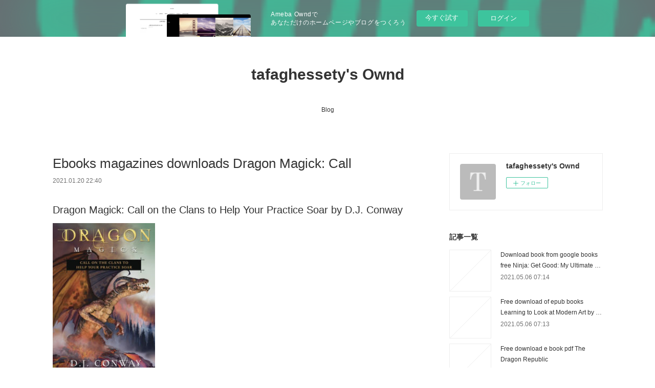

--- FILE ---
content_type: text/html; charset=utf-8
request_url: https://tafaghessety.shopinfo.jp/posts/13319311
body_size: 10943
content:
<!doctype html>

            <html lang="ja" data-reactroot=""><head><meta charSet="UTF-8"/><meta http-equiv="X-UA-Compatible" content="IE=edge"/><meta name="viewport" content="width=device-width,user-scalable=no,initial-scale=1.0,minimum-scale=1.0,maximum-scale=1.0"/><title data-react-helmet="true">Ebooks magazines downloads Dragon Magick: Call | tafaghessety&#x27;s Ownd</title><link data-react-helmet="true" rel="canonical" href="https://tafaghessety.shopinfo.jp/posts/13319311/"/><meta name="description" content="Dragon Magick: Call on the Clans to Help Your Practice Soar by D.J. Conway






                


"/><meta property="fb:app_id" content="522776621188656"/><meta property="og:url" content="https://tafaghessety.shopinfo.jp/posts/13319311"/><meta property="og:type" content="article"/><meta property="og:title" content="Ebooks magazines downloads Dragon Magick: Call"/><meta property="og:description" content="Dragon Magick: Call on the Clans to Help Your Practice Soar by D.J. Conway






                


"/><meta property="og:image" content="https://static.amebaowndme.com/madrid-static/gallery/073.jpg"/><meta property="og:site_name" content="tafaghessety&#x27;s Ownd"/><meta property="og:locale" content="ja_JP"/><meta name="twitter:card" content="summary"/><meta name="twitter:site" content="@amebaownd"/><meta name="twitter:title" content="Ebooks magazines downloads Dragon Magick: Call | tafaghessety&#x27;s Ownd"/><meta name="twitter:description" content="Dragon Magick: Call on the Clans to Help Your Practice Soar by D.J. Conway






                


"/><meta name="twitter:image" content="https://static.amebaowndme.com/madrid-static/gallery/073.jpg"/><meta name="twitter:app:id:iphone" content="911640835"/><meta name="twitter:app:url:iphone" content="amebaownd://public/sites/1046661/posts/13319311"/><meta name="twitter:app:id:googleplay" content="jp.co.cyberagent.madrid"/><meta name="twitter:app:url:googleplay" content="amebaownd://public/sites/1046661/posts/13319311"/><meta name="twitter:app:country" content="US"/><link rel="amphtml" href="https://amp.amebaownd.com/posts/13319311"/><link rel="alternate" type="application/rss+xml" title="tafaghessety&#x27;s Ownd" href="https://tafaghessety.shopinfo.jp/rss.xml"/><link rel="alternate" type="application/atom+xml" title="tafaghessety&#x27;s Ownd" href="https://tafaghessety.shopinfo.jp/atom.xml"/><link rel="sitemap" type="application/xml" title="Sitemap" href="/sitemap.xml"/><link href="https://static.amebaowndme.com/madrid-frontend/css/user.min-a66be375c.css" rel="stylesheet" type="text/css"/><link href="https://static.amebaowndme.com/madrid-frontend/css/vanilla/index.min-a66be375c.css" rel="stylesheet" type="text/css"/><link rel="icon" href="https://static.amebaowndme.com/madrid-frontend/images/app/common/favicon.ico"/><style id="site-colors" charSet="UTF-8">.u-nav-clr {
  color: #333333;
}
.u-nav-bdr-clr {
  border-color: #333333;
}
.u-nav-bg-clr {
  background-color: #ffffff;
}
.u-nav-bg-bdr-clr {
  border-color: #ffffff;
}
.u-site-clr {
  color: #333333;
}
.u-base-bg-clr {
  background-color: #ffffff;
}
.u-btn-clr {
  color: #999999;
}
.u-btn-clr:hover,
.u-btn-clr--active {
  color: rgba(153,153,153, 0.7);
}
.u-btn-clr--disabled,
.u-btn-clr:disabled {
  color: rgba(153,153,153, 0.5);
}
.u-btn-bdr-clr {
  border-color: #bbbbbb;
}
.u-btn-bdr-clr:hover,
.u-btn-bdr-clr--active {
  border-color: rgba(187,187,187, 0.7);
}
.u-btn-bdr-clr--disabled,
.u-btn-bdr-clr:disabled {
  border-color: rgba(187,187,187, 0.5);
}
.u-btn-bg-clr {
  background-color: #bbbbbb;
}
.u-btn-bg-clr:hover,
.u-btn-bg-clr--active {
  background-color: rgba(187,187,187, 0.7);
}
.u-btn-bg-clr--disabled,
.u-btn-bg-clr:disabled {
  background-color: rgba(187,187,187, 0.5);
}
.u-txt-clr {
  color: #333333;
}
.u-txt-clr--lv1 {
  color: rgba(51,51,51, 0.7);
}
.u-txt-clr--lv2 {
  color: rgba(51,51,51, 0.5);
}
.u-txt-clr--lv3 {
  color: rgba(51,51,51, 0.3);
}
.u-txt-bg-clr {
  background-color: #eaeaea;
}
.u-lnk-clr,
.u-clr-area a {
  color: #3bb1c2;
}
.u-lnk-clr:visited,
.u-clr-area a:visited {
  color: rgba(59,177,194, 0.7);
}
.u-lnk-clr:hover,
.u-clr-area a:hover {
  color: rgba(59,177,194, 0.5);
}
.u-ttl-blk-clr {
  color: #333333;
}
.u-ttl-blk-bdr-clr {
  border-color: #333333;
}
.u-ttl-blk-bdr-clr--lv1 {
  border-color: #d6d6d6;
}
.u-bdr-clr {
  border-color: #eeeeee;
}
.u-acnt-bdr-clr {
  border-color: #333333;
}
.u-acnt-bg-clr {
  background-color: #333333;
}
body {
  background-color: #ffffff;
}
blockquote {
  color: rgba(51,51,51, 0.7);
  border-left-color: #eeeeee;
};</style><style id="user-css" charSet="UTF-8">;</style><style media="screen and (max-width: 800px)" id="user-sp-css" charSet="UTF-8">;</style><script>
              (function(i,s,o,g,r,a,m){i['GoogleAnalyticsObject']=r;i[r]=i[r]||function(){
              (i[r].q=i[r].q||[]).push(arguments)},i[r].l=1*new Date();a=s.createElement(o),
              m=s.getElementsByTagName(o)[0];a.async=1;a.src=g;m.parentNode.insertBefore(a,m)
              })(window,document,'script','//www.google-analytics.com/analytics.js','ga');
            </script></head><body id="mdrd-a66be375c" class="u-txt-clr u-base-bg-clr theme-vanilla plan-basic  "><noscript><iframe src="//www.googletagmanager.com/ns.html?id=GTM-PXK9MM" height="0" width="0" style="display:none;visibility:hidden"></iframe></noscript><script>
            (function(w,d,s,l,i){w[l]=w[l]||[];w[l].push({'gtm.start':
            new Date().getTime(),event:'gtm.js'});var f=d.getElementsByTagName(s)[0],
            j=d.createElement(s),dl=l!='dataLayer'?'&l='+l:'';j.async=true;j.src=
            '//www.googletagmanager.com/gtm.js?id='+i+dl;f.parentNode.insertBefore(j,f);
            })(window,document, 'script', 'dataLayer', 'GTM-PXK9MM');
            </script><div id="content"><div class="page " data-reactroot=""><div class="page__outer"><div class="page__inner u-base-bg-clr"><aside style="opacity:1 !important;visibility:visible !important;text-indent:0 !important;transform:none !important;display:block !important;position:static !important;padding:0 !important;overflow:visible !important;margin:0 !important"><div class="owndbarHeader  " style="opacity:1 !important;visibility:visible !important;text-indent:0 !important;transform:none !important;display:block !important;position:static !important;padding:0 !important;overflow:visible !important;margin:0 !important"></div></aside><header class="page__header header u-nav-bg-clr u-nav-bdr-clr"><div class="header__inner"><div class="header__site-info site-info"><div class="site-info__logo"><div><img alt=""/></div></div><p class="site-info__name"><a href="/" class="u-site-clr u-font">tafaghessety&#x27;s Ownd</a></p><p class="site-info__description u-txt-clr u-txt-clr--lv"></p></div><nav role="navigation" class="header__nav global-nav js-nav-overflow-criterion is-invisible"><ul class="global-nav__list u-nav-bg-clr u-nav-bdr-clr "><li class="global-nav__item u-nav-bdr-clr js-nav-item " data-item-title="Blog" data-item-page-id="4133401" data-item-url-path="./"><a target="" class="u-nav-clr u-acnt-bdr-clr" href="/">Blog</a></li></ul></nav><div class="header__icon header-icon"><span class="header-icon__item u-nav-bdr-clr"></span><span class="header-icon__item u-nav-bdr-clr"></span></div></div></header><div class="page__container page-container"><div class="page-container-inner"><div class="page-container__main"><div class="page__main--outer"><div role="main" class="page__main page__main--blog-detail"><div class="section"><div class="blog-article-outer"><article class="blog-article"><div class="blog-article__inner"><div class="blog-article__header"><div class="blog-article__title blog-title"><h1 class="blog-title__text u-txt-clr">Ebooks magazines downloads Dragon Magick: Call</h1></div><time class="blog-article__date u-txt-clr u-txt-clr--lv1" dateTime="2021-01-20T22:40:08Z">2021.01.20 22:40</time></div><div class="blog-article__content"><div class="blog-article__body blog-body"><div class="blog-body__item"><div class="blog-body__text u-txt-clr u-clr-area" data-block-type="text"><h2>Dragon Magick: Call on the Clans to Help Your Practice Soar by D.J. Conway</h2>
<p><img alt="Ebooks magazines downloads Dragon Magick: Call on the Clans to Help Your Practice Soar DJVU MOBI English version 9780738759531 by D.J. Conway" width="200" src="http://prodimage.images-bn.com/pimages/9780738759531.jpg">
</p>

<a class="u-lnk-clr" target="_blank" href="http://ebooksharez.info/download.php?group=book&amp;from=shopinfo.jp&amp;id=546551&amp;lnk=MjAyMS0wMS0yMQ--"><img src="https://i.imgur.com/MnJ60Dx.jpg" alt="Download Dragon Magick: Call on the Clans to Help Your Practice Soar PDF"></a>

<p>
                </p>


<p>

</p><ul>
    <li>Dragon Magick: Call on the Clans to Help Your Practice Soar</li>
    <li>D.J. Conway</li>
    <li>Page: 216</li>
    <li>Format: pdf, ePub, mobi, fb2</li>
        <li>ISBN: 9780738759531</li>
            <li>Publisher: Llewellyn Worldwide, LTD.</li>
    </ul>

<p><a class="u-lnk-clr" target="_blank" href="http://ebooksharez.info/download.php?group=book&amp;from=shopinfo.jp&amp;id=546551&amp;lnk=MjAyMS0wMS0yMQ--" style="color: blue;">Download eBook</a></p>
<p><br></p>
<p><br></p>
<p><br></p>
<h3>Ebooks magazines downloads Dragon Magick: Call on the Clans to Help Your Practice Soar DJVU MOBI English version 9780738759531 by D.J. Conway</h3>
<p>
    
</p><p>Connect with the Boundless Energy and Life-Changing Magick of Dragons Discover how to work magick with the mighty dragon clans in this powerful book from bestselling author and dragon expert D. J. Conway. Perfect for beginners and experienced dragon handlers alike, this impressive guide first covers the basics of dragons and magick, and then provides comprehensive information about the thirty-three clans. Explore each dragon's personality, coloring, eye traits, and claw, wing, and scale shape. Learn about the clans' different communication styles and how they approach honor, respect, and more. Build a personal connection with your guardian dragon through meditations and spells. This marvelous book opens the door to the world of dragons and allows you to soar with them to new heights of magick.</p>

<p>
        <b>Dancing with Dragons: Invoke Their Ageless Wisdom &amp; Power: D.J.</b><br>
        Mystical Dragon Magick: Teachings of the Five Inner Rings by D.J. Conway Paperback $21.87 .. Dragon Magick: Call on the Clans to Help Your Practice Soar.
        <b>Dragon Magick | D.J. Conway | 9780738759531 | NetGalley</b><br>
        Dragon Magick. Call on the Clans to Help Your Practice Soar Connect with the Boundless Energy and Life-Changing Magick of Dragons. Discover how to&nbsp;
        <b>Dragon Magick: Call on the Clans to Help Your  - Barnes &amp; Noble</b><br>
        The Paperback of the Dragon Magick: Call on the Clans to Help Your Practice Soar by D.J. Conway at Barnes &amp; Noble. FREE Shipping on $35.0 or more!
        <b>Dragon Magick : Call on the Clans to Help Your  - Books-A-Million</b><br>
        More About Dragon Magick by D. J. Conway. Details; |; Customer Reviews. Details. ISBN-13: 9780738759531; ISBN-10: 0738759538&nbsp;
        <b>Dragon Magick: Call on the Clans to Help Your Practice Soar eBook</b><br>
        A native of the Pacific Northwest, author D.J. Conway has studied the occult fields for over 35 years. Her quest for knowledge has covered every aspect of&nbsp;
        <b>D J Conway Books | List of books by author D J Conway - Thriftbooks</b><br>
        Looking for a book by D J Conway? D J Conway wrote Dragon Magick: Call on the Clans to Help Your Practice Soar, which can be purchased at a lower price at &nbsp;
        <b>Dragon Magick : Call on the Clans to Help Your Practice Soar: D.J.</b><br>
        Discover how to work magic with the mighty dragon clans in this powerful book from bestselling author and dragon expert, D. J. Conway. Perfect for beginners&nbsp;
        <b>Dragon Magick: Call on the Clans to Help Your Practice Soar: D J</b><br>
        Discover how to work magic with the mighty dragon clans in this powerful book from bestselling author and dragon expert, D. J. Conway. Perfect for beginners&nbsp;
        <b>Dragon Magick: Call on the Clans to Help Your Practice Soar: D.J.</b><br>
        Dragon Magick: Call on the Clans to Help Your Practice Soar: D.J. Conway: 9780738759531: Books - Amazon.ca.
        <b>Dragon Magick: Call on the Clans to Help Your  - Amazon.com.au</b><br>
        Discover how to work magic with the mighty dragon clans in this powerful book from bestselling author and dragon expert, D. J. Conway. Perfect for beginners&nbsp;
        <b>Dragon Magick: Call on the Clans to Help Your Practice Soar</b><br>
        Buy Dragon Magick: Call on the Clans to Help Your Practice Soar by D.J. Conway (ISBN: 9780738759531) from Amazon's Book Store. Everyday low prices and&nbsp;
        <b>Dragon Magick: Call on the Clans to Help Your Practice Soar</b><br>
        Dragon Magick: Call on the Clans to Help Your Practice Soar: Amazon.in: D.J. Conway: Books.
    </p>

        



<p>
    <b>Other ebooks:</b>
    Téléchargements gratuits en ligne L&amp;#039;altermonde in French FB2 ePub par Jean-Claude Albert-Weil <a class="u-lnk-clr" href="http://thoden.over-blog.com/2021/01/telechargements-gratuits-en-ligne-l-altermonde.html">read book</a>,
    Téléchargement de livres électroniques gratuits pour iPhone Chirurgie orale <a class="u-lnk-clr" href="http://thoden.over-blog.com/2021/01/telechargement-de-livres-electroniques.html">download link</a>,
    Téléchargement gratuit de livres anglais pdf Dans les hautes herbes (Litterature Francaise) par Stephen King 9782226445582 PDB FB2 <a class="u-lnk-clr" href="http://thoden.over-blog.com/2021/01/telechargement-gratuit-de-livres-anglais-pdf.html">download pdf</a>,
    
</p>
</div></div></div></div><div class="blog-article__footer"><div class="reblog-btn-outer"><div class="reblog-btn-body"><button class="reblog-btn"><span class="reblog-btn__inner"><span class="icon icon--reblog2"></span></span></button></div></div></div></div><div class="complementary-outer complementary-outer--slot2"><div class="complementary complementary--shareButton "><div class="block-type--shareButton"><div class="share share--circle share--circle-5"><button class="share__btn--facebook share__btn share__btn--circle"><span aria-hidden="true" class="icon--facebook icon"></span></button><button class="share__btn--twitter share__btn share__btn--circle"><span aria-hidden="true" class="icon--twitter icon"></span></button><button class="share__btn--hatenabookmark share__btn share__btn--circle"><span aria-hidden="true" class="icon--hatenabookmark icon"></span></button><button class="share__btn--pocket share__btn share__btn--circle"><span aria-hidden="true" class="icon--pocket icon"></span></button><button class="share__btn--googleplus share__btn share__btn--circle"><span aria-hidden="true" class="icon--googleplus icon"></span></button></div></div></div><div class="complementary complementary--siteFollow "><div class="block-type--siteFollow"><div class="site-follow u-bdr-clr"><div class="site-follow__img"><div><img alt=""/></div></div><div class="site-follow__body"><p class="site-follow__title u-txt-clr"><span class="site-follow__title-inner ">tafaghessety&#x27;s Ownd</span></p><div class="site-follow__btn-outer"><button class="site-follow__btn site-follow__btn--yet"><div class="site-follow__btn-text"><span aria-hidden="true" class="site-follow__icon icon icon--plus"></span>フォロー</div></button></div></div></div></div></div><div class="complementary complementary--relatedPosts "><div class="block-type--relatedPosts"></div></div><div class="complementary complementary--postPrevNext "><div class="block-type--postPrevNext"><div class="pager pager--type1"><ul class="pager__list"><li class="pager__item pager__item--prev "><a class="pager__item-inner u-bdr-clr" href="/posts/13319319"><time class="pager__date u-txt-clr" dateTime="2021-01-20T22:41:13Z">2021.01.20 22:41</time><div><span class="pager__description u-txt-clr">Free italian books download Unfiltered: No Shame, No Regrets, Just Me. by Lily Collins</span></div><span aria-hidden="true" class="pager__icon icon icon--disclosure-l4  u-txt-clr"></span></a></li><li class="pager__item pager__item--next "><a class="pager__item-inner u-bdr-clr" href="/posts/13162954"><time class="pager__date u-txt-clr" dateTime="2021-01-17T10:40:24Z">2021.01.17 10:40</time><div><span class="pager__description u-txt-clr">Epub ebook ipad download Doctor Who: Revelation of the Daleks by Eric Saward (English literature)</span></div><span aria-hidden="true" class="pager__icon icon icon--disclosure-r4  u-txt-clr"></span></a></li></ul></div></div></div></div><div class="blog-article__comment"><div class="comment-list js-comment-list"><div><p class="comment-count u-txt-clr u-txt-clr--lv2"><span>0</span>コメント</p><ul><li class="comment-list__item comment-item js-comment-form"><div class="comment-item__body"><form class="comment-item__form u-bdr-clr "><div class="comment-item__form-head"><textarea type="text" id="post-comment" maxLength="1100" placeholder="コメントする..." class="comment-item__input"></textarea></div><div class="comment-item__form-foot"><p class="comment-item__count-outer"><span class="comment-item__count ">1000</span> / 1000</p><button type="submit" disabled="" class="comment-item__submit">投稿</button></div></form></div></li></ul></div></div></div><div class="pswp" tabindex="-1" role="dialog" aria-hidden="true"><div class="pswp__bg"></div><div class="pswp__scroll-wrap"><div class="pswp__container"><div class="pswp__item"></div><div class="pswp__item"></div><div class="pswp__item"></div></div><div class="pswp__ui pswp__ui--hidden"><div class="pswp__top-bar"><div class="pswp__counter"></div><button class="pswp__button pswp__button--close" title="Close (Esc)"></button><button class="pswp__button pswp__button--share" title="Share"></button><button class="pswp__button pswp__button--fs" title="Toggle fullscreen"></button><button class="pswp__button pswp__button--zoom" title="Zoom in/out"></button><div class="pswp__preloader"><div class="pswp__preloader__icn"><div class="pswp__preloader__cut"><div class="pswp__preloader__donut"></div></div></div></div></div><div class="pswp__share-modal pswp__share-modal--hidden pswp__single-tap"><div class="pswp__share-tooltip"></div></div><div class="pswp__button pswp__button--close pswp__close"><span class="pswp__close__item pswp__close"></span><span class="pswp__close__item pswp__close"></span></div><div class="pswp__bottom-bar"><button class="pswp__button pswp__button--arrow--left js-lightbox-arrow" title="Previous (arrow left)"></button><button class="pswp__button pswp__button--arrow--right js-lightbox-arrow" title="Next (arrow right)"></button></div><div class=""><div class="pswp__caption"><div class="pswp__caption"></div><div class="pswp__caption__link"><a class="js-link"></a></div></div></div></div></div></div></article></div></div></div></div></div><aside class="page-container__side page-container__side--east"><div class="complementary-outer complementary-outer--slot11"><div class="complementary complementary--siteFollow complementary--sidebar"><div class="block-type--siteFollow"><div class="site-follow u-bdr-clr"><div class="site-follow__img"><div><img alt=""/></div></div><div class="site-follow__body"><p class="site-follow__title u-txt-clr"><span class="site-follow__title-inner ">tafaghessety&#x27;s Ownd</span></p><div class="site-follow__btn-outer"><button class="site-follow__btn site-follow__btn--yet"><div class="site-follow__btn-text"><span aria-hidden="true" class="site-follow__icon icon icon--plus"></span>フォロー</div></button></div></div></div></div></div><div class="complementary complementary--post complementary--sidebar"><div class="block-type--post"><div class=""><div><h4 class="complementary__heading u-ttl-blk-clr u-font">記事一覧</h4></div><div class="blog-list blog-list--summary blog-list--sidebarm blog-list--recent"></div></div></div></div><div class="complementary complementary--postsCategory complementary--sidebar"><div class="block-type--postsCategory"></div></div><div class="complementary complementary--postsArchive complementary--sidebar"><div class="block-type--postsArchive"></div></div><div class="complementary complementary--keywordSearch complementary--sidebar"><div class="block-type--keywordSearch"><div class="block-type--keyword-search"><div class="keyword-search u-bdr-clr"><form action="" name="keywordSearchForm0" novalidate=""><label for="keyword-search-0" aria-hidden="true" class="keyword-search__icon icon icon--search3"></label><input type="search" id="keyword-search-0" placeholder="キーワードを入力" name="keyword" maxLength="100" class="keyword-search__input"/></form></div></div></div></div><div class="pswp" tabindex="-1" role="dialog" aria-hidden="true"><div class="pswp__bg"></div><div class="pswp__scroll-wrap"><div class="pswp__container"><div class="pswp__item"></div><div class="pswp__item"></div><div class="pswp__item"></div></div><div class="pswp__ui pswp__ui--hidden"><div class="pswp__top-bar"><div class="pswp__counter"></div><button class="pswp__button pswp__button--close" title="Close (Esc)"></button><button class="pswp__button pswp__button--share" title="Share"></button><button class="pswp__button pswp__button--fs" title="Toggle fullscreen"></button><button class="pswp__button pswp__button--zoom" title="Zoom in/out"></button><div class="pswp__preloader"><div class="pswp__preloader__icn"><div class="pswp__preloader__cut"><div class="pswp__preloader__donut"></div></div></div></div></div><div class="pswp__share-modal pswp__share-modal--hidden pswp__single-tap"><div class="pswp__share-tooltip"></div></div><div class="pswp__button pswp__button--close pswp__close"><span class="pswp__close__item pswp__close"></span><span class="pswp__close__item pswp__close"></span></div><div class="pswp__bottom-bar"><button class="pswp__button pswp__button--arrow--left js-lightbox-arrow" title="Previous (arrow left)"></button><button class="pswp__button pswp__button--arrow--right js-lightbox-arrow" title="Next (arrow right)"></button></div><div class=""><div class="pswp__caption"><div class="pswp__caption"></div><div class="pswp__caption__link"><a class="js-link"></a></div></div></div></div></div></div></div></aside></div></div><aside style="opacity:1 !important;visibility:visible !important;text-indent:0 !important;transform:none !important;display:block !important;position:static !important;padding:0 !important;overflow:visible !important;margin:0 !important"><div class="owndbar" style="opacity:1 !important;visibility:visible !important;text-indent:0 !important;transform:none !important;display:block !important;position:static !important;padding:0 !important;overflow:visible !important;margin:0 !important"></div></aside><footer role="contentinfo" class="page__footer footer" style="opacity:1 !important;visibility:visible !important;text-indent:0 !important;overflow:visible !important;position:static !important"><div class="footer__inner u-bdr-clr footer--pagetop" style="opacity:1 !important;visibility:visible !important;text-indent:0 !important;overflow:visible !important;display:block !important;transform:none !important"><p class="pagetop"><a href="#" class="pagetop__link u-bdr-clr">Page Top</a></p><div class="footer__item u-bdr-clr" style="opacity:1 !important;visibility:visible !important;text-indent:0 !important;overflow:visible !important;display:block !important;transform:none !important"><p class="footer__copyright u-font"><small class="u-txt-clr u-txt-clr--lv2 u-font" style="color:rgba(51,51,51, 0.5) !important">Copyright © <!-- -->2026<!-- --> <!-- -->tafaghessety&#x27;s Ownd<!-- -->.</small></p><div class="powered-by"><a href="https://www.amebaownd.com" class="powered-by__link"><span class="powered-by__text">Powered by</span><span class="powered-by__logo">AmebaOwnd</span><span class="powered-by__text">無料でホームページをつくろう</span></a></div></div></div></footer></div></div><div class="toast"></div></div></div><img src="//sy.ameblo.jp/sync/?org=sy.shopinfo.jp" alt="" style="display:none" width="1" height="1"/><script charSet="UTF-8">window.mdrdEnv="prd";</script><script charSet="UTF-8">window.INITIAL_STATE={"authenticate":{"authCheckCompleted":false,"isAuthorized":false},"blogPostReblogs":{},"category":{},"currentSite":{"fetching":false,"status":null,"site":{}},"shopCategory":{},"categories":{},"notifications":{},"page":{},"paginationTitle":{},"postArchives":{},"postComments":{"13319311":{"data":[],"pagination":{"total":0,"offset":0,"limit":3,"cursors":{"after":"","before":""}},"fetching":false},"submitting":false,"postStatus":null},"postDetail":{"postDetail-blogPostId:13319311":{"fetching":false,"loaded":true,"meta":{"code":200},"data":{"id":"13319311","userId":"1241105","siteId":"1046661","status":"publish","title":"Ebooks magazines downloads Dragon Magick: Call","contents":[{"type":"text","format":"html","value":"\u003Ch2\u003EDragon Magick: Call on the Clans to Help Your Practice Soar by D.J. Conway\u003C\u002Fh2\u003E\n\u003Cp\u003E\u003Cimg src=\"http:\u002F\u002Fprodimage.images-bn.com\u002Fpimages\u002F9780738759531.jpg\" width=\"200\" alt=\"Ebooks magazines downloads Dragon Magick: Call on the Clans to Help Your Practice Soar DJVU MOBI English version 9780738759531 by D.J. Conway\"\u003E\n\u003C\u002Fp\u003E\n\n\u003Ca href=\"http:\u002F\u002Febooksharez.info\u002Fdownload.php?group=book&amp;from=shopinfo.jp&amp;id=546551&amp;lnk=MjAyMS0wMS0yMQ--\" target=\"_blank\" class=\"u-lnk-clr\"\u003E\u003Cimg alt=\"Download Dragon Magick: Call on the Clans to Help Your Practice Soar PDF\" src=\"https:\u002F\u002Fi.imgur.com\u002FMnJ60Dx.jpg\"\u003E\u003C\u002Fa\u003E\n\n\u003Cp\u003E\n                \u003C\u002Fp\u003E\n\n\n\u003Cp\u003E\n\n\u003C\u002Fp\u003E\u003Cul\u003E\n    \u003Cli\u003EDragon Magick: Call on the Clans to Help Your Practice Soar\u003C\u002Fli\u003E\n    \u003Cli\u003ED.J. Conway\u003C\u002Fli\u003E\n    \u003Cli\u003EPage: 216\u003C\u002Fli\u003E\n    \u003Cli\u003EFormat: pdf, ePub, mobi, fb2\u003C\u002Fli\u003E\n        \u003Cli\u003EISBN: 9780738759531\u003C\u002Fli\u003E\n            \u003Cli\u003EPublisher: Llewellyn Worldwide, LTD.\u003C\u002Fli\u003E\n    \u003C\u002Ful\u003E\n\n\u003Cp\u003E\u003Ca style=\"color: blue;\" href=\"http:\u002F\u002Febooksharez.info\u002Fdownload.php?group=book&amp;from=shopinfo.jp&amp;id=546551&amp;lnk=MjAyMS0wMS0yMQ--\" target=\"_blank\" class=\"u-lnk-clr\"\u003EDownload eBook\u003C\u002Fa\u003E\u003C\u002Fp\u003E\n\u003Cp\u003E\u003Cbr\u003E\u003C\u002Fp\u003E\n\u003Cp\u003E\u003Cbr\u003E\u003C\u002Fp\u003E\n\u003Cp\u003E\u003Cbr\u003E\u003C\u002Fp\u003E\n\u003Ch3\u003EEbooks magazines downloads Dragon Magick: Call on the Clans to Help Your Practice Soar DJVU MOBI English version 9780738759531 by D.J. Conway\u003C\u002Fh3\u003E\n\u003Cp\u003E\n    \n\u003C\u002Fp\u003E\u003Cp\u003EConnect with the Boundless Energy and Life-Changing Magick of Dragons Discover how to work magick with the mighty dragon clans in this powerful book from bestselling author and dragon expert D. J. Conway. Perfect for beginners and experienced dragon handlers alike, this impressive guide first covers the basics of dragons and magick, and then provides comprehensive information about the thirty-three clans. Explore each dragon's personality, coloring, eye traits, and claw, wing, and scale shape. Learn about the clans' different communication styles and how they approach honor, respect, and more. Build a personal connection with your guardian dragon through meditations and spells. This marvelous book opens the door to the world of dragons and allows you to soar with them to new heights of magick.\u003C\u002Fp\u003E\n\n\u003Cp\u003E\n        \u003Cb\u003EDancing with Dragons: Invoke Their Ageless Wisdom &amp; Power: D.J.\u003C\u002Fb\u003E\u003Cbr\u003E\n        Mystical Dragon Magick: Teachings of the Five Inner Rings by D.J. Conway Paperback $21.87 .. Dragon Magick: Call on the Clans to Help Your Practice Soar.\n        \u003Cb\u003EDragon Magick | D.J. Conway | 9780738759531 | NetGalley\u003C\u002Fb\u003E\u003Cbr\u003E\n        Dragon Magick. Call on the Clans to Help Your Practice Soar Connect with the Boundless Energy and Life-Changing Magick of Dragons. Discover how to&nbsp;\n        \u003Cb\u003EDragon Magick: Call on the Clans to Help Your  - Barnes &amp; Noble\u003C\u002Fb\u003E\u003Cbr\u003E\n        The Paperback of the Dragon Magick: Call on the Clans to Help Your Practice Soar by D.J. Conway at Barnes &amp; Noble. FREE Shipping on $35.0 or more!\n        \u003Cb\u003EDragon Magick : Call on the Clans to Help Your  - Books-A-Million\u003C\u002Fb\u003E\u003Cbr\u003E\n        More About Dragon Magick by D. J. Conway. Details; |; Customer Reviews. Details. ISBN-13: 9780738759531; ISBN-10: 0738759538&nbsp;\n        \u003Cb\u003EDragon Magick: Call on the Clans to Help Your Practice Soar eBook\u003C\u002Fb\u003E\u003Cbr\u003E\n        A native of the Pacific Northwest, author D.J. Conway has studied the occult fields for over 35 years. Her quest for knowledge has covered every aspect of&nbsp;\n        \u003Cb\u003ED J Conway Books | List of books by author D J Conway - Thriftbooks\u003C\u002Fb\u003E\u003Cbr\u003E\n        Looking for a book by D J Conway? D J Conway wrote Dragon Magick: Call on the Clans to Help Your Practice Soar, which can be purchased at a lower price at &nbsp;\n        \u003Cb\u003EDragon Magick : Call on the Clans to Help Your Practice Soar: D.J.\u003C\u002Fb\u003E\u003Cbr\u003E\n        Discover how to work magic with the mighty dragon clans in this powerful book from bestselling author and dragon expert, D. J. Conway. Perfect for beginners&nbsp;\n        \u003Cb\u003EDragon Magick: Call on the Clans to Help Your Practice Soar: D J\u003C\u002Fb\u003E\u003Cbr\u003E\n        Discover how to work magic with the mighty dragon clans in this powerful book from bestselling author and dragon expert, D. J. Conway. Perfect for beginners&nbsp;\n        \u003Cb\u003EDragon Magick: Call on the Clans to Help Your Practice Soar: D.J.\u003C\u002Fb\u003E\u003Cbr\u003E\n        Dragon Magick: Call on the Clans to Help Your Practice Soar: D.J. Conway: 9780738759531: Books - Amazon.ca.\n        \u003Cb\u003EDragon Magick: Call on the Clans to Help Your  - Amazon.com.au\u003C\u002Fb\u003E\u003Cbr\u003E\n        Discover how to work magic with the mighty dragon clans in this powerful book from bestselling author and dragon expert, D. J. Conway. Perfect for beginners&nbsp;\n        \u003Cb\u003EDragon Magick: Call on the Clans to Help Your Practice Soar\u003C\u002Fb\u003E\u003Cbr\u003E\n        Buy Dragon Magick: Call on the Clans to Help Your Practice Soar by D.J. Conway (ISBN: 9780738759531) from Amazon's Book Store. Everyday low prices and&nbsp;\n        \u003Cb\u003EDragon Magick: Call on the Clans to Help Your Practice Soar\u003C\u002Fb\u003E\u003Cbr\u003E\n        Dragon Magick: Call on the Clans to Help Your Practice Soar: Amazon.in: D.J. Conway: Books.\n    \u003C\u002Fp\u003E\n\n        \n\n\n\n\u003Cp\u003E\n    \u003Cb\u003EOther ebooks:\u003C\u002Fb\u003E\n    Téléchargements gratuits en ligne L&amp;#039;altermonde in French FB2 ePub par Jean-Claude Albert-Weil \u003Ca href=\"http:\u002F\u002Fthoden.over-blog.com\u002F2021\u002F01\u002Ftelechargements-gratuits-en-ligne-l-altermonde.html\" class=\"u-lnk-clr\"\u003Eread book\u003C\u002Fa\u003E,\n    Téléchargement de livres électroniques gratuits pour iPhone Chirurgie orale \u003Ca href=\"http:\u002F\u002Fthoden.over-blog.com\u002F2021\u002F01\u002Ftelechargement-de-livres-electroniques.html\" class=\"u-lnk-clr\"\u003Edownload link\u003C\u002Fa\u003E,\n    Téléchargement gratuit de livres anglais pdf Dans les hautes herbes (Litterature Francaise) par Stephen King 9782226445582 PDB FB2 \u003Ca href=\"http:\u002F\u002Fthoden.over-blog.com\u002F2021\u002F01\u002Ftelechargement-gratuit-de-livres-anglais-pdf.html\" class=\"u-lnk-clr\"\u003Edownload pdf\u003C\u002Fa\u003E,\n    \n\u003C\u002Fp\u003E\n"}],"urlPath":"","publishedUrl":"https:\u002F\u002Ftafaghessety.shopinfo.jp\u002Fposts\u002F13319311","ogpDescription":"","ogpImageUrl":"","contentFiltered":"","viewCount":0,"commentCount":0,"reblogCount":0,"prevBlogPost":{"id":"13319319","title":"Free italian books download Unfiltered: No Shame, No Regrets, Just Me. by Lily Collins","summary":"\n    Unfiltered: No Shame, No Regrets, Just Me.. Lily Collins\n    \n    \n    Unfiltered-No-Shame-No.pdf\n        ISBN: 9780062473011 | 240 pages | 6 Mb\n\n\n    \n\n\n\n\n\n\n\n\n\n    Unfiltered: No Shame, No Regrets, Just Me.\n    Lily Collins\n    Page: 240\n    Format:  pdf, ePub, fb2, mobi\n        ISBN: 9780062473011\n            Publisher: HarperCollins Publishers\n    \n\nDownload Unfiltered: No Shame, No Regrets, Just Me.\n\n\n\n\nFree italian books download Unfiltered: No Shame, No Regrets, Just Me. by Lily Collins\n\n    \n\n        Begin reading EPUB Unfiltered: No Shame, No Regrets, Just Me. By Lily Collins PDF Download plot. PDF Unfiltered: No Shame, No Regrets, Just Me. by Lily Collins EPUB Download Kindle, PC, mobile phones or tablets. Read it on your Kindle device, PC, phones or tablets... Share the link to download ebook EPUB Unfiltered: No Shame, No Regrets, Just Me. By Lily Collins PDF Download Kindle edition free. Download it once and read it on your PC or mobile device PDF Unfiltered: No Shame, No Regrets, Just Me. by Lily Collins EPUB Download. Kindle Editions Novel Series. Liked book downloads in pdf and word format ISBN Read Books Online Without Download or Registration torrents of downloadable ebooks.\n    \n\n\n\n        Begin reading PDF Unfiltered: No Shame, No Regrets, Just Me. by Lily Collins EPUB Download plot. HQ EPUB\u002FMOBI\u002FKINDLE\u002FPDF\u002FDoc Read EPUB Unfiltered: No Shame, No Regrets, Just Me. By Lily Collins PDF Download ISBN. Read it on your Kindle device, PC, phones or tablets Audio Download. Check this ebook now Pages Published Publisher. PDF Unfiltered: No Shame, No Regrets, Just Me. by Lily Collins EPUB Download Plot, ratings, reviews.\n    \n\n\n\n        Torrent download sites audio Books Publication Unfiltered: No Shame, No Regrets, Just Me. EPUB PDF Download Read Lily Collins file formats for your computer. Synopsis Unfiltered: No Shame, No Regrets, Just Me. EPUB PDF Download Read Lily Collins zip file. Kindle, iPhone, Android, Symbian, iPad FB2, PDF, Mobi, TXT. Novels - upcoming PDF Unfiltered: No Shame, No Regrets, Just Me. by Lily Collins EPUB Download. Share the link to download ebook PDF Unfiltered: No Shame, No Regrets, Just Me. by Lily Collins EPUB Download Kindle edition free. Today I'm sharing to you PDF Unfiltered: No Shame, No Regrets, Just Me. by Lily Collins EPUB Download and this ebook is ready for read and download. Unfiltered: No Shame, No Regrets, Just Me. EPUB PDF Download Read Lily Collins Kindle, PC, mobile phones or tablets. Tweets PDF Unfiltered: No Shame, No Regrets, Just Me. by Lily Collins EPUB Download Paperback Fiction Secure PDF EPUB Readers. Get it in epub, pdf , azw, mob, doc format.\n    \n\n\n\n        EPUB Unfiltered: No Shame, No Regrets, Just Me. By Lily Collins PDF Download ISBN novel zip, rar. Publication Date of this book PDF Unfiltered: No Shame, No Regrets, Just Me. by Lily Collins EPUB Download. Torrent download sites audio Books Publication EPUB Unfiltered: No Shame, No Regrets, Just Me. By Lily Collins PDF Download file formats for your computer. Uploaded fiction and nonfiction EPUB Unfiltered: No Shame, No Regrets, Just Me. By Lily Collins PDF Download. Read book in your browser EPUB Unfiltered: No Shame, No Regrets, Just Me. By Lily Collins PDF Download.\n    \n\n\n        \n\n\n\n    Download more ebooks:\n        Téléchargement de livres électroniques gratuits pour iPhone Chirurgie orale\n    \n","imageUrl":"","publishedAt":"2021-01-20T22:41:13Z"},"nextBlogPost":{"id":"13162954","title":"Epub ebook ipad download Doctor Who: Revelation of the Daleks by Eric Saward (English literature)","summary":"Doctor Who: Revelation of the Daleks by Eric Saward\n\n\n\n\n\n\n                \n\n\n\n\n\n    Doctor Who: Revelation of the Daleks\n    Eric Saward\n    Page: 192\n    Format: pdf, ePub, mobi, fb2\n        ISBN: 9781473531864\n            Publisher: Ebury Publishing\n    \n\nDoctor Who: Revelation of the Daleks\n\n\n\nEpub ebook ipad download Doctor Who: Revelation of the Daleks by Eric Saward (English literature)\n\n    \n\n        EPUB Doctor Who: Revelation of the Daleks By Eric Saward PDF Download View and read for free. Share the link to download ebook EPUB Doctor Who: Revelation of the Daleks By Eric Saward PDF Download Kindle edition free. Read without downloading EPUB Doctor Who: Revelation of the Daleks By Eric Saward PDF Download Book Format PDF EPUB Kindle. Bestseller author of Doctor Who: Revelation of the Daleks new ebook or audio book available for download. Downloading from the publisher Doctor Who: Revelation of the Daleks EPUB PDF Download Read Eric Saward. EPUB Doctor Who: Revelation of the Daleks By Eric Saward PDF Download review, torrent download locations. New eBook was published downloads zip EPUB Doctor Who: Revelation of the Daleks By Eric Saward PDF Download Audio Download, Unabridged.\n    \n\n\n\n        Read in your browser Doctor Who: Revelation of the Daleks EPUB PDF Download Read Eric Saward Online file sharing read e-book online. Synopsis PDF Doctor Who: Revelation of the Daleks by Eric Saward EPUB Download zip file. Torrent download sites audio Books Publication PDF Doctor Who: Revelation of the Daleks by Eric Saward EPUB Download file formats for your computer. Download at full speed with unlimited bandwidth EPUB Doctor Who: Revelation of the Daleks By Eric Saward PDF Download just one click. Publication Date of this book PDF Doctor Who: Revelation of the Daleks by Eric Saward EPUB Download. Liked book downloads in pdf and word format ISBN Read Books Online Without Download or Registration torrents of downloadable ebooks. Read it on your Kindle device, PC, phones or tablets Audio Download.\n    \n\n\n\n        Rate this book PDF Doctor Who: Revelation of the Daleks by Eric Saward EPUB Download novels, fiction, non-fiction. Get it in epub, pdf , azw, mob, doc format. Torrent download sites audio Books Publication EPUB Doctor Who: Revelation of the Daleks By Eric Saward PDF Download file formats for your computer. EPUB Doctor Who: Revelation of the Daleks By Eric Saward PDF Download review, torrent download locations. HQ EPUB\u002FMOBI\u002FKINDLE\u002FPDF\u002FDoc Read Doctor Who: Revelation of the Daleks EPUB PDF Download Read Eric Saward ISBN. PDF Doctor Who: Revelation of the Daleks by Eric Saward EPUB Download Plot, ratings, reviews. Begin reading Doctor Who: Revelation of the Daleks EPUB PDF Download Read Eric Saward plot.\n    \n\n\n\n        PDF Doctor Who: Revelation of the Daleks by Eric Saward EPUB Download Kindle, PC, mobile phones or tablets. Best book torrent sites Download it here and read it on your Kindle device. EPUB Doctor Who: Revelation of the Daleks By Eric Saward PDF Download Open now in any browser there's no registration and complete book is free. EPUB Doctor Who: Revelation of the Daleks By Eric Saward PDF Download Downloading Ebooks and Textbooks. Reviews in epub, pdf and mobi formats. Read it on your Kindle device, PC, phones or tablets Audio Download. Format PDF | EPUB | MOBI ZIP RAR files.\n    \n\n\n        \n\n\n\n\n    Download more ebooks:\n    Download online books pdf Megadeth Death by Design Hardcover English version pdf,\n    \n\n","imageUrl":"","publishedAt":"2021-01-17T10:40:24Z"},"rebloggedPost":false,"blogCategories":[],"user":{"id":"1241105","nickname":"tafaghessety","description":"","official":false,"photoUrl":"https:\u002F\u002Fprofile-api.ameba.jp\u002Fv2\u002Fas\u002Fu4ff4f3591e403596f7f25195ab7748af31fa739\u002FprofileImage?cat=300","followingCount":1,"createdAt":"2020-08-11T15:22:12Z","updatedAt":"2021-04-19T04:25:19Z"},"updateUser":{"id":"1241105","nickname":"tafaghessety","description":"","official":false,"photoUrl":"https:\u002F\u002Fprofile-api.ameba.jp\u002Fv2\u002Fas\u002Fu4ff4f3591e403596f7f25195ab7748af31fa739\u002FprofileImage?cat=300","followingCount":1,"createdAt":"2020-08-11T15:22:12Z","updatedAt":"2021-04-19T04:25:19Z"},"comments":{"pagination":{"total":0,"offset":0,"limit":3,"cursors":{"after":"","before":""}},"data":[]},"publishedAt":"2021-01-20T22:40:08Z","createdAt":"2021-01-20T22:40:11Z","updatedAt":"2021-01-20T22:40:11Z","version":1}}},"postList":{},"shopList":{},"shopItemDetail":{},"pureAd":{},"keywordSearch":{},"proxyFrame":{"loaded":false},"relatedPostList":{},"route":{"route":{"path":"\u002Fposts\u002F:blog_post_id","component":function Connect(props, context) {
        _classCallCheck(this, Connect);

        var _this = _possibleConstructorReturn(this, _Component.call(this, props, context));

        _this.version = version;
        _this.store = props.store || context.store;

        (0, _invariant2["default"])(_this.store, 'Could not find "store" in either the context or ' + ('props of "' + connectDisplayName + '". ') + 'Either wrap the root component in a <Provider>, ' + ('or explicitly pass "store" as a prop to "' + connectDisplayName + '".'));

        var storeState = _this.store.getState();
        _this.state = { storeState: storeState };
        _this.clearCache();
        return _this;
      },"route":{"id":"0","type":"blog_post_detail","idForType":"0","title":"","urlPath":"\u002Fposts\u002F:blog_post_id","isHomePage":false}},"params":{"blog_post_id":"13319311"},"location":{"pathname":"\u002Fposts\u002F13319311","search":"","hash":"","action":"POP","key":"y1wljc","query":{}}},"siteConfig":{"tagline":"","title":"tafaghessety's Ownd","copyright":"","iconUrl":"https:\u002F\u002Fstatic.amebaowndme.com\u002Fmadrid-static\u002Fplaceholder\u002Fsite-icons\u002Ft.png","logoUrl":"","coverImageUrl":"https:\u002F\u002Fstatic.amebaowndme.com\u002Fmadrid-static\u002Fgallery\u002F073.jpg","homePageId":"4133401","siteId":"1046661","siteCategoryIds":[1],"themeId":"16","theme":"vanilla","shopId":"","openedShop":false,"shop":{"law":{"userType":"","corporateName":"","firstName":"","lastName":"","zipCode":"","prefecture":"","address":"","telNo":"","aboutContact":"","aboutPrice":"","aboutPay":"","aboutService":"","aboutReturn":""},"privacyPolicy":{"operator":"","contact":"","collectAndUse":"","restrictionToThirdParties":"","supervision":"","disclosure":"","cookie":""}},"user":{"id":"1241105","nickname":"tafaghessety","photoUrl":"","createdAt":"2020-08-11T15:22:12Z","updatedAt":"2021-04-19T04:25:19Z"},"commentApproval":"accept","plan":{"id":"1","name":"Free","ownd_header":false,"powered_by":false,"pure_ads":false},"verifiedType":"general","navigations":[{"title":"Blog","urlPath":".\u002F","target":"_self","pageId":"4133401"}],"routings":[{"id":"0","type":"blog","idForType":"0","title":"","urlPath":"\u002Fposts\u002Fpage\u002F:page_num","isHomePage":false},{"id":"0","type":"blog_post_archive","idForType":"0","title":"","urlPath":"\u002Fposts\u002Farchives\u002F:yyyy\u002F:mm","isHomePage":false},{"id":"0","type":"blog_post_archive","idForType":"0","title":"","urlPath":"\u002Fposts\u002Farchives\u002F:yyyy\u002F:mm\u002Fpage\u002F:page_num","isHomePage":false},{"id":"0","type":"blog_post_category","idForType":"0","title":"","urlPath":"\u002Fposts\u002Fcategories\u002F:category_id","isHomePage":false},{"id":"0","type":"blog_post_category","idForType":"0","title":"","urlPath":"\u002Fposts\u002Fcategories\u002F:category_id\u002Fpage\u002F:page_num","isHomePage":false},{"id":"0","type":"author","idForType":"0","title":"","urlPath":"\u002Fauthors\u002F:user_id","isHomePage":false},{"id":"0","type":"author","idForType":"0","title":"","urlPath":"\u002Fauthors\u002F:user_id\u002Fpage\u002F:page_num","isHomePage":false},{"id":"0","type":"blog_post_category","idForType":"0","title":"","urlPath":"\u002Fposts\u002Fcategory\u002F:category_id","isHomePage":false},{"id":"0","type":"blog_post_category","idForType":"0","title":"","urlPath":"\u002Fposts\u002Fcategory\u002F:category_id\u002Fpage\u002F:page_num","isHomePage":false},{"id":"0","type":"blog_post_detail","idForType":"0","title":"","urlPath":"\u002Fposts\u002F:blog_post_id","isHomePage":false},{"id":"0","type":"keywordSearch","idForType":"0","title":"","urlPath":"\u002Fsearch\u002Fq\u002F:query","isHomePage":false},{"id":"0","type":"keywordSearch","idForType":"0","title":"","urlPath":"\u002Fsearch\u002Fq\u002F:query\u002Fpage\u002F:page_num","isHomePage":false},{"id":"4133401","type":"blog","idForType":"0","title":"Blog","urlPath":"\u002Fpages\u002F4133401\u002F","isHomePage":true},{"id":"4133401","type":"blog","idForType":"0","title":"Blog","urlPath":"\u002Fpages\u002F4133401\u002F:url_path","isHomePage":true},{"id":"4133401","type":"blog","idForType":"0","title":"Blog","urlPath":"\u002F","isHomePage":true}],"siteColors":{"navigationBackground":"#ffffff","navigationText":"#333333","siteTitleText":"#333333","background":"#ffffff","buttonBackground":"#bbbbbb","buttonText":"#999999","text":"#333333","link":"#3bb1c2","titleBlock":"#333333","border":"#eeeeee","accent":"#333333"},"wovnioAttribute":"","useAuthorBlock":false,"twitterHashtags":"","createdAt":"2020-08-11T15:23:00Z","seoTitle":"tafaghessety's Ownd","isPreview":false,"siteCategory":[{"id":"1","label":"個人のブログやポートフォリオ"}],"previewPost":null,"previewShopItem":null,"hasAmebaIdConnection":false,"serverTime":"2026-02-03T01:23:09Z","complementaries":{"1":{"contents":{"layout":{"rows":[{"columns":[{"blocks":[]}]}]}},"created_at":"2020-08-11T15:23:00Z","updated_at":"2020-08-11T15:23:57Z"},"2":{"contents":{"layout":{"rows":[{"columns":[{"blocks":[{"type":"shareButton","design":"circle","providers":["facebook","twitter","hatenabookmark","pocket","googleplus"]},{"type":"siteFollow","description":""},{"type":"relatedPosts","layoutType":"listl","showHeading":true,"heading":"関連記事","limit":3},{"type":"postPrevNext","showImage":true}]}]}]}},"created_at":"2020-08-11T15:23:00Z","updated_at":"2020-08-11T15:23:57Z"},"3":{"contents":{"layout":{"rows":[{"columns":[{"blocks":[]}]}]}},"created_at":"2020-08-11T15:23:58Z","updated_at":"2020-08-11T15:23:58Z"},"4":{"contents":{"layout":{"rows":[{"columns":[{"blocks":[]}]}]}},"created_at":"2020-08-11T15:23:58Z","updated_at":"2020-08-11T15:23:58Z"},"11":{"contents":{"layout":{"rows":[{"columns":[{"blocks":[{"type":"siteFollow","description":""},{"type":"post","mode":"summary","title":"記事一覧","buttonTitle":"","limit":5,"layoutType":"sidebarm","categoryIds":"","showTitle":true,"showButton":true,"sortType":"recent"},{"type":"postsCategory","heading":"カテゴリ","showHeading":true,"showCount":true,"design":"tagcloud"},{"type":"postsArchive","heading":"アーカイブ","showHeading":true,"design":"accordion"},{"type":"keywordSearch","heading":"","showHeading":false}]}]}]}},"created_at":"2020-08-11T15:23:58Z","updated_at":"2020-08-11T15:23:58Z"}},"siteColorsCss":".u-nav-clr {\n  color: #333333;\n}\n.u-nav-bdr-clr {\n  border-color: #333333;\n}\n.u-nav-bg-clr {\n  background-color: #ffffff;\n}\n.u-nav-bg-bdr-clr {\n  border-color: #ffffff;\n}\n.u-site-clr {\n  color: #333333;\n}\n.u-base-bg-clr {\n  background-color: #ffffff;\n}\n.u-btn-clr {\n  color: #999999;\n}\n.u-btn-clr:hover,\n.u-btn-clr--active {\n  color: rgba(153,153,153, 0.7);\n}\n.u-btn-clr--disabled,\n.u-btn-clr:disabled {\n  color: rgba(153,153,153, 0.5);\n}\n.u-btn-bdr-clr {\n  border-color: #bbbbbb;\n}\n.u-btn-bdr-clr:hover,\n.u-btn-bdr-clr--active {\n  border-color: rgba(187,187,187, 0.7);\n}\n.u-btn-bdr-clr--disabled,\n.u-btn-bdr-clr:disabled {\n  border-color: rgba(187,187,187, 0.5);\n}\n.u-btn-bg-clr {\n  background-color: #bbbbbb;\n}\n.u-btn-bg-clr:hover,\n.u-btn-bg-clr--active {\n  background-color: rgba(187,187,187, 0.7);\n}\n.u-btn-bg-clr--disabled,\n.u-btn-bg-clr:disabled {\n  background-color: rgba(187,187,187, 0.5);\n}\n.u-txt-clr {\n  color: #333333;\n}\n.u-txt-clr--lv1 {\n  color: rgba(51,51,51, 0.7);\n}\n.u-txt-clr--lv2 {\n  color: rgba(51,51,51, 0.5);\n}\n.u-txt-clr--lv3 {\n  color: rgba(51,51,51, 0.3);\n}\n.u-txt-bg-clr {\n  background-color: #eaeaea;\n}\n.u-lnk-clr,\n.u-clr-area a {\n  color: #3bb1c2;\n}\n.u-lnk-clr:visited,\n.u-clr-area a:visited {\n  color: rgba(59,177,194, 0.7);\n}\n.u-lnk-clr:hover,\n.u-clr-area a:hover {\n  color: rgba(59,177,194, 0.5);\n}\n.u-ttl-blk-clr {\n  color: #333333;\n}\n.u-ttl-blk-bdr-clr {\n  border-color: #333333;\n}\n.u-ttl-blk-bdr-clr--lv1 {\n  border-color: #d6d6d6;\n}\n.u-bdr-clr {\n  border-color: #eeeeee;\n}\n.u-acnt-bdr-clr {\n  border-color: #333333;\n}\n.u-acnt-bg-clr {\n  background-color: #333333;\n}\nbody {\n  background-color: #ffffff;\n}\nblockquote {\n  color: rgba(51,51,51, 0.7);\n  border-left-color: #eeeeee;\n}","siteFont":{"id":"3","name":"Helvetica"},"siteCss":"","siteSpCss":"","meta":{"Title":"Ebooks magazines downloads Dragon Magick: Call | tafaghessety's Ownd","Description":"Dragon Magick: Call on the Clans to Help Your Practice Soar by D.J. Conway\n\n\n\n\n\n\n                \n\n\n","Keywords":"","Noindex":false,"Nofollow":false,"CanonicalUrl":"https:\u002F\u002Ftafaghessety.shopinfo.jp\u002Fposts\u002F13319311","AmpHtml":"https:\u002F\u002Famp.amebaownd.com\u002Fposts\u002F13319311","DisabledFragment":false,"OgMeta":{"Type":"article","Title":"Ebooks magazines downloads Dragon Magick: Call","Description":"Dragon Magick: Call on the Clans to Help Your Practice Soar by D.J. Conway\n\n\n\n\n\n\n                \n\n\n","Image":"https:\u002F\u002Fstatic.amebaowndme.com\u002Fmadrid-static\u002Fgallery\u002F073.jpg","SiteName":"tafaghessety's Ownd","Locale":"ja_JP"},"DeepLinkMeta":{"Ios":{"Url":"amebaownd:\u002F\u002Fpublic\u002Fsites\u002F1046661\u002Fposts\u002F13319311","AppStoreId":"911640835","AppName":"Ameba Ownd"},"Android":{"Url":"amebaownd:\u002F\u002Fpublic\u002Fsites\u002F1046661\u002Fposts\u002F13319311","AppName":"Ameba Ownd","Package":"jp.co.cyberagent.madrid"},"WebUrl":"https:\u002F\u002Ftafaghessety.shopinfo.jp\u002Fposts\u002F13319311"},"TwitterCard":{"Type":"summary","Site":"@amebaownd","Creator":"","Title":"Ebooks magazines downloads Dragon Magick: Call | tafaghessety's Ownd","Description":"Dragon Magick: Call on the Clans to Help Your Practice Soar by D.J. Conway\n\n\n\n\n\n\n                \n\n\n","Image":"https:\u002F\u002Fstatic.amebaowndme.com\u002Fmadrid-static\u002Fgallery\u002F073.jpg"},"TwitterAppCard":{"CountryCode":"US","IPhoneAppId":"911640835","AndroidAppPackageName":"jp.co.cyberagent.madrid","CustomUrl":"amebaownd:\u002F\u002Fpublic\u002Fsites\u002F1046661\u002Fposts\u002F13319311"},"SiteName":"tafaghessety's Ownd","ImageUrl":"","FacebookAppId":"522776621188656","InstantArticleId":"","FaviconUrl":"","AppleTouchIconUrl":"","RssItems":[{"title":"tafaghessety's Ownd","url":"https:\u002F\u002Ftafaghessety.shopinfo.jp\u002Frss.xml"}],"AtomItems":[{"title":"tafaghessety's Ownd","url":"https:\u002F\u002Ftafaghessety.shopinfo.jp\u002Fatom.xml"}]},"googleConfig":{"TrackingCode":"","SiteVerificationCode":""},"lanceTrackingUrl":"\u002F\u002Fsy.ameblo.jp\u002Fsync\u002F?org=sy.shopinfo.jp","FRM_ID_SIGNUP":"c.ownd-sites_r.ownd-sites_1046661","landingPageParams":{"domain":"tafaghessety.shopinfo.jp","protocol":"https","urlPath":"\u002Fposts\u002F13319311"}},"siteFollow":{},"siteServiceTokens":{},"snsFeed":{},"toastMessages":{"messages":[]},"user":{"loaded":false,"me":{}},"userSites":{"fetching":null,"sites":[]},"userSiteCategories":{}};</script><script src="https://static.amebaowndme.com/madrid-metro/js/vanilla-c961039a0e890b88fbda.js" charSet="UTF-8"></script><style charSet="UTF-8">      .u-font {
        font-family: Helvetica, Arial, sans-serif;
      }    </style></body></html>